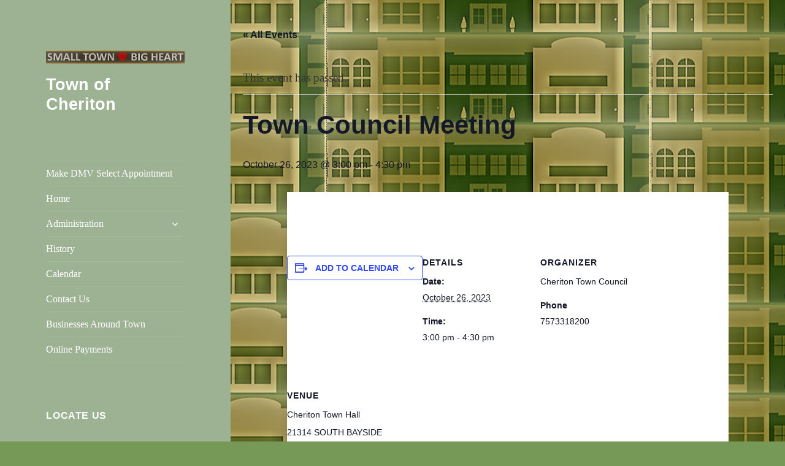

--- FILE ---
content_type: text/html; charset=UTF-8
request_url: http://townofcheriton.org/event/town-council-meeting-12/
body_size: 11409
content:
<!DOCTYPE html>
<html lang="en-US" class="no-js">
<head>
	<meta charset="UTF-8">
	<meta name="viewport" content="width=device-width, initial-scale=1.0">
	<link rel="profile" href="https://gmpg.org/xfn/11">
	<link rel="pingback" href="https://townofcheriton.org/xmlrpc.php">
	<script>(function(html){html.className = html.className.replace(/\bno-js\b/,'js')})(document.documentElement);</script>
<title>Town Council Meeting &#8211; Town of Cheriton</title>
<link rel='stylesheet' id='tec-variables-skeleton-css' href='https://townofcheriton.org/wp-content/plugins/the-events-calendar/common/src/resources/css/variables-skeleton.min.css?ver=6.5.5' media='all' />
<link rel='stylesheet' id='tribe-common-skeleton-style-css' href='https://townofcheriton.org/wp-content/plugins/the-events-calendar/common/src/resources/css/common-skeleton.min.css?ver=6.5.5' media='all' />
<link rel='stylesheet' id='tribe-events-views-v2-bootstrap-datepicker-styles-css' href='https://townofcheriton.org/wp-content/plugins/the-events-calendar/vendor/bootstrap-datepicker/css/bootstrap-datepicker.standalone.min.css?ver=6.11.2' media='all' />
<link rel='stylesheet' id='tribe-tooltipster-css-css' href='https://townofcheriton.org/wp-content/plugins/the-events-calendar/common/vendor/tooltipster/tooltipster.bundle.min.css?ver=6.5.5' media='all' />
<link rel='stylesheet' id='tribe-events-views-v2-skeleton-css' href='https://townofcheriton.org/wp-content/plugins/the-events-calendar/src/resources/css/views-skeleton.min.css?ver=6.11.2' media='all' />
<link rel='stylesheet' id='tec-variables-full-css' href='https://townofcheriton.org/wp-content/plugins/the-events-calendar/common/src/resources/css/variables-full.min.css?ver=6.5.5' media='all' />
<link rel='stylesheet' id='tribe-common-full-style-css' href='https://townofcheriton.org/wp-content/plugins/the-events-calendar/common/src/resources/css/common-full.min.css?ver=6.5.5' media='all' />
<link rel='stylesheet' id='tribe-events-views-v2-full-css' href='https://townofcheriton.org/wp-content/plugins/the-events-calendar/src/resources/css/views-full.min.css?ver=6.11.2' media='all' />
<link rel='stylesheet' id='tribe-events-views-v2-print-css' href='https://townofcheriton.org/wp-content/plugins/the-events-calendar/src/resources/css/views-print.min.css?ver=6.11.2' media='print' />
<meta name='robots' content='max-image-preview:large' />
	<style>img:is([sizes="auto" i], [sizes^="auto," i]) { contain-intrinsic-size: 3000px 1500px }</style>
	<link rel="alternate" type="application/rss+xml" title="Town of Cheriton &raquo; Feed" href="https://townofcheriton.org/feed/" />
<link rel="alternate" type="application/rss+xml" title="Town of Cheriton &raquo; Comments Feed" href="https://townofcheriton.org/comments/feed/" />
<link rel="alternate" type="text/calendar" title="Town of Cheriton &raquo; iCal Feed" href="https://townofcheriton.org/events/?ical=1" />
<script>
window._wpemojiSettings = {"baseUrl":"https:\/\/s.w.org\/images\/core\/emoji\/16.0.1\/72x72\/","ext":".png","svgUrl":"https:\/\/s.w.org\/images\/core\/emoji\/16.0.1\/svg\/","svgExt":".svg","source":{"concatemoji":"http:\/\/townofcheriton.org\/wp-includes\/js\/wp-emoji-release.min.js?ver=6.8.3"}};
/*! This file is auto-generated */
!function(s,n){var o,i,e;function c(e){try{var t={supportTests:e,timestamp:(new Date).valueOf()};sessionStorage.setItem(o,JSON.stringify(t))}catch(e){}}function p(e,t,n){e.clearRect(0,0,e.canvas.width,e.canvas.height),e.fillText(t,0,0);var t=new Uint32Array(e.getImageData(0,0,e.canvas.width,e.canvas.height).data),a=(e.clearRect(0,0,e.canvas.width,e.canvas.height),e.fillText(n,0,0),new Uint32Array(e.getImageData(0,0,e.canvas.width,e.canvas.height).data));return t.every(function(e,t){return e===a[t]})}function u(e,t){e.clearRect(0,0,e.canvas.width,e.canvas.height),e.fillText(t,0,0);for(var n=e.getImageData(16,16,1,1),a=0;a<n.data.length;a++)if(0!==n.data[a])return!1;return!0}function f(e,t,n,a){switch(t){case"flag":return n(e,"\ud83c\udff3\ufe0f\u200d\u26a7\ufe0f","\ud83c\udff3\ufe0f\u200b\u26a7\ufe0f")?!1:!n(e,"\ud83c\udde8\ud83c\uddf6","\ud83c\udde8\u200b\ud83c\uddf6")&&!n(e,"\ud83c\udff4\udb40\udc67\udb40\udc62\udb40\udc65\udb40\udc6e\udb40\udc67\udb40\udc7f","\ud83c\udff4\u200b\udb40\udc67\u200b\udb40\udc62\u200b\udb40\udc65\u200b\udb40\udc6e\u200b\udb40\udc67\u200b\udb40\udc7f");case"emoji":return!a(e,"\ud83e\udedf")}return!1}function g(e,t,n,a){var r="undefined"!=typeof WorkerGlobalScope&&self instanceof WorkerGlobalScope?new OffscreenCanvas(300,150):s.createElement("canvas"),o=r.getContext("2d",{willReadFrequently:!0}),i=(o.textBaseline="top",o.font="600 32px Arial",{});return e.forEach(function(e){i[e]=t(o,e,n,a)}),i}function t(e){var t=s.createElement("script");t.src=e,t.defer=!0,s.head.appendChild(t)}"undefined"!=typeof Promise&&(o="wpEmojiSettingsSupports",i=["flag","emoji"],n.supports={everything:!0,everythingExceptFlag:!0},e=new Promise(function(e){s.addEventListener("DOMContentLoaded",e,{once:!0})}),new Promise(function(t){var n=function(){try{var e=JSON.parse(sessionStorage.getItem(o));if("object"==typeof e&&"number"==typeof e.timestamp&&(new Date).valueOf()<e.timestamp+604800&&"object"==typeof e.supportTests)return e.supportTests}catch(e){}return null}();if(!n){if("undefined"!=typeof Worker&&"undefined"!=typeof OffscreenCanvas&&"undefined"!=typeof URL&&URL.createObjectURL&&"undefined"!=typeof Blob)try{var e="postMessage("+g.toString()+"("+[JSON.stringify(i),f.toString(),p.toString(),u.toString()].join(",")+"));",a=new Blob([e],{type:"text/javascript"}),r=new Worker(URL.createObjectURL(a),{name:"wpTestEmojiSupports"});return void(r.onmessage=function(e){c(n=e.data),r.terminate(),t(n)})}catch(e){}c(n=g(i,f,p,u))}t(n)}).then(function(e){for(var t in e)n.supports[t]=e[t],n.supports.everything=n.supports.everything&&n.supports[t],"flag"!==t&&(n.supports.everythingExceptFlag=n.supports.everythingExceptFlag&&n.supports[t]);n.supports.everythingExceptFlag=n.supports.everythingExceptFlag&&!n.supports.flag,n.DOMReady=!1,n.readyCallback=function(){n.DOMReady=!0}}).then(function(){return e}).then(function(){var e;n.supports.everything||(n.readyCallback(),(e=n.source||{}).concatemoji?t(e.concatemoji):e.wpemoji&&e.twemoji&&(t(e.twemoji),t(e.wpemoji)))}))}((window,document),window._wpemojiSettings);
</script>
<link rel='stylesheet' id='tribe-events-v2-single-skeleton-css' href='https://townofcheriton.org/wp-content/plugins/the-events-calendar/src/resources/css/tribe-events-single-skeleton.min.css?ver=6.11.2' media='all' />
<link rel='stylesheet' id='tribe-events-v2-single-skeleton-full-css' href='https://townofcheriton.org/wp-content/plugins/the-events-calendar/src/resources/css/tribe-events-single-full.min.css?ver=6.11.2' media='all' />
<style id='wp-emoji-styles-inline-css'>

	img.wp-smiley, img.emoji {
		display: inline !important;
		border: none !important;
		box-shadow: none !important;
		height: 1em !important;
		width: 1em !important;
		margin: 0 0.07em !important;
		vertical-align: -0.1em !important;
		background: none !important;
		padding: 0 !important;
	}
</style>
<link rel='stylesheet' id='wp-block-library-css' href='https://townofcheriton.org/wp-content/plugins/gutenberg/build/block-library/style.css?ver=20.7.0' media='all' />
<link rel='stylesheet' id='wp-block-library-theme-css' href='https://townofcheriton.org/wp-content/plugins/gutenberg/build/block-library/theme.css?ver=20.7.0' media='all' />
<style id='classic-theme-styles-inline-css'>
/*! This file is auto-generated */
.wp-block-button__link{color:#fff;background-color:#32373c;border-radius:9999px;box-shadow:none;text-decoration:none;padding:calc(.667em + 2px) calc(1.333em + 2px);font-size:1.125em}.wp-block-file__button{background:#32373c;color:#fff;text-decoration:none}
</style>
<style id='global-styles-inline-css'>
:root{--wp--preset--aspect-ratio--square: 1;--wp--preset--aspect-ratio--4-3: 4/3;--wp--preset--aspect-ratio--3-4: 3/4;--wp--preset--aspect-ratio--3-2: 3/2;--wp--preset--aspect-ratio--2-3: 2/3;--wp--preset--aspect-ratio--16-9: 16/9;--wp--preset--aspect-ratio--9-16: 9/16;--wp--preset--color--black: #000000;--wp--preset--color--cyan-bluish-gray: #abb8c3;--wp--preset--color--white: #fff;--wp--preset--color--pale-pink: #f78da7;--wp--preset--color--vivid-red: #cf2e2e;--wp--preset--color--luminous-vivid-orange: #ff6900;--wp--preset--color--luminous-vivid-amber: #fcb900;--wp--preset--color--light-green-cyan: #7bdcb5;--wp--preset--color--vivid-green-cyan: #00d084;--wp--preset--color--pale-cyan-blue: #8ed1fc;--wp--preset--color--vivid-cyan-blue: #0693e3;--wp--preset--color--vivid-purple: #9b51e0;--wp--preset--color--dark-gray: #111;--wp--preset--color--light-gray: #f1f1f1;--wp--preset--color--yellow: #f4ca16;--wp--preset--color--dark-brown: #352712;--wp--preset--color--medium-pink: #e53b51;--wp--preset--color--light-pink: #ffe5d1;--wp--preset--color--dark-purple: #2e2256;--wp--preset--color--purple: #674970;--wp--preset--color--blue-gray: #22313f;--wp--preset--color--bright-blue: #55c3dc;--wp--preset--color--light-blue: #e9f2f9;--wp--preset--gradient--vivid-cyan-blue-to-vivid-purple: linear-gradient(135deg,rgba(6,147,227,1) 0%,rgb(155,81,224) 100%);--wp--preset--gradient--light-green-cyan-to-vivid-green-cyan: linear-gradient(135deg,rgb(122,220,180) 0%,rgb(0,208,130) 100%);--wp--preset--gradient--luminous-vivid-amber-to-luminous-vivid-orange: linear-gradient(135deg,rgba(252,185,0,1) 0%,rgba(255,105,0,1) 100%);--wp--preset--gradient--luminous-vivid-orange-to-vivid-red: linear-gradient(135deg,rgba(255,105,0,1) 0%,rgb(207,46,46) 100%);--wp--preset--gradient--very-light-gray-to-cyan-bluish-gray: linear-gradient(135deg,rgb(238,238,238) 0%,rgb(169,184,195) 100%);--wp--preset--gradient--cool-to-warm-spectrum: linear-gradient(135deg,rgb(74,234,220) 0%,rgb(151,120,209) 20%,rgb(207,42,186) 40%,rgb(238,44,130) 60%,rgb(251,105,98) 80%,rgb(254,248,76) 100%);--wp--preset--gradient--blush-light-purple: linear-gradient(135deg,rgb(255,206,236) 0%,rgb(152,150,240) 100%);--wp--preset--gradient--blush-bordeaux: linear-gradient(135deg,rgb(254,205,165) 0%,rgb(254,45,45) 50%,rgb(107,0,62) 100%);--wp--preset--gradient--luminous-dusk: linear-gradient(135deg,rgb(255,203,112) 0%,rgb(199,81,192) 50%,rgb(65,88,208) 100%);--wp--preset--gradient--pale-ocean: linear-gradient(135deg,rgb(255,245,203) 0%,rgb(182,227,212) 50%,rgb(51,167,181) 100%);--wp--preset--gradient--electric-grass: linear-gradient(135deg,rgb(202,248,128) 0%,rgb(113,206,126) 100%);--wp--preset--gradient--midnight: linear-gradient(135deg,rgb(2,3,129) 0%,rgb(40,116,252) 100%);--wp--preset--gradient--dark-gray-gradient-gradient: linear-gradient(90deg, rgba(17,17,17,1) 0%, rgba(42,42,42,1) 100%);--wp--preset--gradient--light-gray-gradient: linear-gradient(90deg, rgba(241,241,241,1) 0%, rgba(215,215,215,1) 100%);--wp--preset--gradient--white-gradient: linear-gradient(90deg, rgba(255,255,255,1) 0%, rgba(230,230,230,1) 100%);--wp--preset--gradient--yellow-gradient: linear-gradient(90deg, rgba(244,202,22,1) 0%, rgba(205,168,10,1) 100%);--wp--preset--gradient--dark-brown-gradient: linear-gradient(90deg, rgba(53,39,18,1) 0%, rgba(91,67,31,1) 100%);--wp--preset--gradient--medium-pink-gradient: linear-gradient(90deg, rgba(229,59,81,1) 0%, rgba(209,28,51,1) 100%);--wp--preset--gradient--light-pink-gradient: linear-gradient(90deg, rgba(255,229,209,1) 0%, rgba(255,200,158,1) 100%);--wp--preset--gradient--dark-purple-gradient: linear-gradient(90deg, rgba(46,34,86,1) 0%, rgba(66,48,123,1) 100%);--wp--preset--gradient--purple-gradient: linear-gradient(90deg, rgba(103,73,112,1) 0%, rgba(131,93,143,1) 100%);--wp--preset--gradient--blue-gray-gradient: linear-gradient(90deg, rgba(34,49,63,1) 0%, rgba(52,75,96,1) 100%);--wp--preset--gradient--bright-blue-gradient: linear-gradient(90deg, rgba(85,195,220,1) 0%, rgba(43,180,211,1) 100%);--wp--preset--gradient--light-blue-gradient: linear-gradient(90deg, rgba(233,242,249,1) 0%, rgba(193,218,238,1) 100%);--wp--preset--font-size--small: 13px;--wp--preset--font-size--medium: 20px;--wp--preset--font-size--large: 36px;--wp--preset--font-size--x-large: 42px;--wp--preset--spacing--20: 0.44rem;--wp--preset--spacing--30: 0.67rem;--wp--preset--spacing--40: 1rem;--wp--preset--spacing--50: 1.5rem;--wp--preset--spacing--60: 2.25rem;--wp--preset--spacing--70: 3.38rem;--wp--preset--spacing--80: 5.06rem;--wp--preset--shadow--natural: 6px 6px 9px rgba(0, 0, 0, 0.2);--wp--preset--shadow--deep: 12px 12px 50px rgba(0, 0, 0, 0.4);--wp--preset--shadow--sharp: 6px 6px 0px rgba(0, 0, 0, 0.2);--wp--preset--shadow--outlined: 6px 6px 0px -3px rgba(255, 255, 255, 1), 6px 6px rgba(0, 0, 0, 1);--wp--preset--shadow--crisp: 6px 6px 0px rgba(0, 0, 0, 1);}:where(.is-layout-flex){gap: 0.5em;}:where(.is-layout-grid){gap: 0.5em;}body .is-layout-flex{display: flex;}.is-layout-flex{flex-wrap: wrap;align-items: center;}.is-layout-flex > :is(*, div){margin: 0;}body .is-layout-grid{display: grid;}.is-layout-grid > :is(*, div){margin: 0;}:where(.wp-block-columns.is-layout-flex){gap: 2em;}:where(.wp-block-columns.is-layout-grid){gap: 2em;}:where(.wp-block-post-template.is-layout-flex){gap: 1.25em;}:where(.wp-block-post-template.is-layout-grid){gap: 1.25em;}.has-black-color{color: var(--wp--preset--color--black) !important;}.has-cyan-bluish-gray-color{color: var(--wp--preset--color--cyan-bluish-gray) !important;}.has-white-color{color: var(--wp--preset--color--white) !important;}.has-pale-pink-color{color: var(--wp--preset--color--pale-pink) !important;}.has-vivid-red-color{color: var(--wp--preset--color--vivid-red) !important;}.has-luminous-vivid-orange-color{color: var(--wp--preset--color--luminous-vivid-orange) !important;}.has-luminous-vivid-amber-color{color: var(--wp--preset--color--luminous-vivid-amber) !important;}.has-light-green-cyan-color{color: var(--wp--preset--color--light-green-cyan) !important;}.has-vivid-green-cyan-color{color: var(--wp--preset--color--vivid-green-cyan) !important;}.has-pale-cyan-blue-color{color: var(--wp--preset--color--pale-cyan-blue) !important;}.has-vivid-cyan-blue-color{color: var(--wp--preset--color--vivid-cyan-blue) !important;}.has-vivid-purple-color{color: var(--wp--preset--color--vivid-purple) !important;}.has-black-background-color{background-color: var(--wp--preset--color--black) !important;}.has-cyan-bluish-gray-background-color{background-color: var(--wp--preset--color--cyan-bluish-gray) !important;}.has-white-background-color{background-color: var(--wp--preset--color--white) !important;}.has-pale-pink-background-color{background-color: var(--wp--preset--color--pale-pink) !important;}.has-vivid-red-background-color{background-color: var(--wp--preset--color--vivid-red) !important;}.has-luminous-vivid-orange-background-color{background-color: var(--wp--preset--color--luminous-vivid-orange) !important;}.has-luminous-vivid-amber-background-color{background-color: var(--wp--preset--color--luminous-vivid-amber) !important;}.has-light-green-cyan-background-color{background-color: var(--wp--preset--color--light-green-cyan) !important;}.has-vivid-green-cyan-background-color{background-color: var(--wp--preset--color--vivid-green-cyan) !important;}.has-pale-cyan-blue-background-color{background-color: var(--wp--preset--color--pale-cyan-blue) !important;}.has-vivid-cyan-blue-background-color{background-color: var(--wp--preset--color--vivid-cyan-blue) !important;}.has-vivid-purple-background-color{background-color: var(--wp--preset--color--vivid-purple) !important;}.has-black-border-color{border-color: var(--wp--preset--color--black) !important;}.has-cyan-bluish-gray-border-color{border-color: var(--wp--preset--color--cyan-bluish-gray) !important;}.has-white-border-color{border-color: var(--wp--preset--color--white) !important;}.has-pale-pink-border-color{border-color: var(--wp--preset--color--pale-pink) !important;}.has-vivid-red-border-color{border-color: var(--wp--preset--color--vivid-red) !important;}.has-luminous-vivid-orange-border-color{border-color: var(--wp--preset--color--luminous-vivid-orange) !important;}.has-luminous-vivid-amber-border-color{border-color: var(--wp--preset--color--luminous-vivid-amber) !important;}.has-light-green-cyan-border-color{border-color: var(--wp--preset--color--light-green-cyan) !important;}.has-vivid-green-cyan-border-color{border-color: var(--wp--preset--color--vivid-green-cyan) !important;}.has-pale-cyan-blue-border-color{border-color: var(--wp--preset--color--pale-cyan-blue) !important;}.has-vivid-cyan-blue-border-color{border-color: var(--wp--preset--color--vivid-cyan-blue) !important;}.has-vivid-purple-border-color{border-color: var(--wp--preset--color--vivid-purple) !important;}.has-vivid-cyan-blue-to-vivid-purple-gradient-background{background: var(--wp--preset--gradient--vivid-cyan-blue-to-vivid-purple) !important;}.has-light-green-cyan-to-vivid-green-cyan-gradient-background{background: var(--wp--preset--gradient--light-green-cyan-to-vivid-green-cyan) !important;}.has-luminous-vivid-amber-to-luminous-vivid-orange-gradient-background{background: var(--wp--preset--gradient--luminous-vivid-amber-to-luminous-vivid-orange) !important;}.has-luminous-vivid-orange-to-vivid-red-gradient-background{background: var(--wp--preset--gradient--luminous-vivid-orange-to-vivid-red) !important;}.has-very-light-gray-to-cyan-bluish-gray-gradient-background{background: var(--wp--preset--gradient--very-light-gray-to-cyan-bluish-gray) !important;}.has-cool-to-warm-spectrum-gradient-background{background: var(--wp--preset--gradient--cool-to-warm-spectrum) !important;}.has-blush-light-purple-gradient-background{background: var(--wp--preset--gradient--blush-light-purple) !important;}.has-blush-bordeaux-gradient-background{background: var(--wp--preset--gradient--blush-bordeaux) !important;}.has-luminous-dusk-gradient-background{background: var(--wp--preset--gradient--luminous-dusk) !important;}.has-pale-ocean-gradient-background{background: var(--wp--preset--gradient--pale-ocean) !important;}.has-electric-grass-gradient-background{background: var(--wp--preset--gradient--electric-grass) !important;}.has-midnight-gradient-background{background: var(--wp--preset--gradient--midnight) !important;}.has-small-font-size{font-size: var(--wp--preset--font-size--small) !important;}.has-medium-font-size{font-size: var(--wp--preset--font-size--medium) !important;}.has-large-font-size{font-size: var(--wp--preset--font-size--large) !important;}.has-x-large-font-size{font-size: var(--wp--preset--font-size--x-large) !important;}
:where(.wp-block-columns.is-layout-flex){gap: 2em;}:where(.wp-block-columns.is-layout-grid){gap: 2em;}
:root :where(.wp-block-pullquote){font-size: 1.5em;line-height: 1.6;}
:where(.wp-block-post-template.is-layout-flex){gap: 1.25em;}:where(.wp-block-post-template.is-layout-grid){gap: 1.25em;}
</style>
<link rel='stylesheet' id='tec-events-elementor-widgets-base-styles-css' href='https://townofcheriton.org/wp-content/plugins/the-events-calendar/src/resources/css/integrations/plugins/elementor/widgets/widget-base.min.css?ver=6.11.2' media='all' />
<link rel='stylesheet' id='elementor-event-template-825-css' href='https://townofcheriton.org/wp-content/uploads/elementor/css/post-825.css?ver=6.11.2' media='all' />
<link rel='stylesheet' id='twentyfifteen-fonts-css' href='https://townofcheriton.org/wp-content/themes/twentyfifteen/assets/fonts/noto-sans-plus-noto-serif-plus-inconsolata.css?ver=20230328' media='all' />
<link rel='stylesheet' id='genericons-css' href='https://townofcheriton.org/wp-content/themes/twentyfifteen/genericons/genericons.css?ver=20201026' media='all' />
<link rel='stylesheet' id='twentyfifteen-style-css' href='https://townofcheriton.org/wp-content/themes/twentyfifteen/style.css?ver=20250415' media='all' />
<style id='twentyfifteen-style-inline-css'>

		/* Custom Header Background Color */
		body:before,
		.site-header {
			background-color: #9db292;
		}

		@media screen and (min-width: 59.6875em) {
			.site-header,
			.secondary {
				background-color: transparent;
			}

			.widget button,
			.widget input[type="button"],
			.widget input[type="reset"],
			.widget input[type="submit"],
			.widget_calendar tbody a,
			.widget_calendar tbody a:hover,
			.widget_calendar tbody a:focus {
				color: #9db292;
			}
		}
	

		/* Custom Sidebar Text Color */
		.site-title a,
		.site-description,
		.secondary-toggle:before {
			color: #ffffff;
		}

		.site-title a:hover,
		.site-title a:focus {
			color: rgba( 255, 255, 255, 0.7);
		}

		.secondary-toggle {
			border-color: rgba( 255, 255, 255, 0.1);
		}

		.secondary-toggle:hover,
		.secondary-toggle:focus {
			border-color: rgba( 255, 255, 255, 0.3);
		}

		.site-title a {
			outline-color: rgba( 255, 255, 255, 0.3);
		}

		@media screen and (min-width: 59.6875em) {
			.secondary a,
			.dropdown-toggle:after,
			.widget-title,
			.widget blockquote cite,
			.widget blockquote small {
				color: #ffffff;
			}

			.widget button,
			.widget input[type="button"],
			.widget input[type="reset"],
			.widget input[type="submit"],
			.widget_calendar tbody a {
				background-color: #ffffff;
			}

			.textwidget a {
				border-color: #ffffff;
			}

			.secondary a:hover,
			.secondary a:focus,
			.main-navigation .menu-item-description,
			.widget,
			.widget blockquote,
			.widget .wp-caption-text,
			.widget .gallery-caption {
				color: rgba( 255, 255, 255, 0.7);
			}

			.widget button:hover,
			.widget button:focus,
			.widget input[type="button"]:hover,
			.widget input[type="button"]:focus,
			.widget input[type="reset"]:hover,
			.widget input[type="reset"]:focus,
			.widget input[type="submit"]:hover,
			.widget input[type="submit"]:focus,
			.widget_calendar tbody a:hover,
			.widget_calendar tbody a:focus {
				background-color: rgba( 255, 255, 255, 0.7);
			}

			.widget blockquote {
				border-color: rgba( 255, 255, 255, 0.7);
			}

			.main-navigation ul,
			.main-navigation li,
			.secondary-toggle,
			.widget input,
			.widget textarea,
			.widget table,
			.widget th,
			.widget td,
			.widget pre,
			.widget li,
			.widget_categories .children,
			.widget_nav_menu .sub-menu,
			.widget_pages .children,
			.widget abbr[title] {
				border-color: rgba( 255, 255, 255, 0.1);
			}

			.dropdown-toggle:hover,
			.dropdown-toggle:focus,
			.widget hr {
				background-color: rgba( 255, 255, 255, 0.1);
			}

			.widget input:focus,
			.widget textarea:focus {
				border-color: rgba( 255, 255, 255, 0.3);
			}

			.sidebar a:focus,
			.dropdown-toggle:focus {
				outline-color: rgba( 255, 255, 255, 0.3);
			}
		}
	
</style>
<link rel='stylesheet' id='twentyfifteen-block-style-css' href='https://townofcheriton.org/wp-content/themes/twentyfifteen/css/blocks.css?ver=20240715' media='all' />
<script src="https://townofcheriton.org/wp-includes/js/jquery/jquery.min.js?ver=3.7.1" id="jquery-core-js"></script>
<script src="https://townofcheriton.org/wp-includes/js/jquery/jquery-migrate.min.js?ver=3.4.1" id="jquery-migrate-js"></script>
<script src="https://townofcheriton.org/wp-content/plugins/the-events-calendar/common/src/resources/js/tribe-common.min.js?ver=6.5.5" id="tribe-common-js"></script>
<script src="https://townofcheriton.org/wp-content/plugins/the-events-calendar/src/resources/js/views/breakpoints.min.js?ver=6.11.2" id="tribe-events-views-v2-breakpoints-js"></script>
<script id="twentyfifteen-script-js-extra">
var screenReaderText = {"expand":"<span class=\"screen-reader-text\">expand child menu<\/span>","collapse":"<span class=\"screen-reader-text\">collapse child menu<\/span>"};
</script>
<script src="https://townofcheriton.org/wp-content/themes/twentyfifteen/js/functions.js?ver=20250303" id="twentyfifteen-script-js" defer data-wp-strategy="defer"></script>
<link rel="https://api.w.org/" href="https://townofcheriton.org/wp-json/" /><link rel="alternate" title="JSON" type="application/json" href="https://townofcheriton.org/wp-json/wp/v2/tribe_events/733" /><link rel="EditURI" type="application/rsd+xml" title="RSD" href="https://townofcheriton.org/xmlrpc.php?rsd" />
<meta name="generator" content="WordPress 6.8.3" />
<link rel="canonical" href="https://townofcheriton.org/event/town-council-meeting-12/" />
<link rel='shortlink' href='https://townofcheriton.org/?p=733' />
<link rel="alternate" title="oEmbed (JSON)" type="application/json+oembed" href="https://townofcheriton.org/wp-json/oembed/1.0/embed?url=https%3A%2F%2Ftownofcheriton.org%2Fevent%2Ftown-council-meeting-12%2F" />
<link rel="alternate" title="oEmbed (XML)" type="text/xml+oembed" href="https://townofcheriton.org/wp-json/oembed/1.0/embed?url=https%3A%2F%2Ftownofcheriton.org%2Fevent%2Ftown-council-meeting-12%2F&#038;format=xml" />
<meta name="tec-api-version" content="v1"><meta name="tec-api-origin" content="https://townofcheriton.org"><link rel="alternate" href="https://townofcheriton.org/wp-json/tribe/events/v1/events/733" /><meta name="generator" content="Elementor 3.28.4; features: additional_custom_breakpoints, e_local_google_fonts; settings: css_print_method-external, google_font-enabled, font_display-swap">
			<style>
				.e-con.e-parent:nth-of-type(n+4):not(.e-lazyloaded):not(.e-no-lazyload),
				.e-con.e-parent:nth-of-type(n+4):not(.e-lazyloaded):not(.e-no-lazyload) * {
					background-image: none !important;
				}
				@media screen and (max-height: 1024px) {
					.e-con.e-parent:nth-of-type(n+3):not(.e-lazyloaded):not(.e-no-lazyload),
					.e-con.e-parent:nth-of-type(n+3):not(.e-lazyloaded):not(.e-no-lazyload) * {
						background-image: none !important;
					}
				}
				@media screen and (max-height: 640px) {
					.e-con.e-parent:nth-of-type(n+2):not(.e-lazyloaded):not(.e-no-lazyload),
					.e-con.e-parent:nth-of-type(n+2):not(.e-lazyloaded):not(.e-no-lazyload) * {
						background-image: none !important;
					}
				}
			</style>
			<style id="custom-background-css">
body.custom-background { background-color: #779958; background-image: url("https://townofcheriton.org/wp-content/uploads/2019/10/green-store-snip.png"); background-position: left center; background-size: auto; background-repeat: repeat; background-attachment: scroll; }
</style>
	<script type="application/ld+json">
[{"@context":"http://schema.org","@type":"Event","name":"Town Council Meeting","description":"","url":"https://townofcheriton.org/event/town-council-meeting-12/","eventAttendanceMode":"https://schema.org/OfflineEventAttendanceMode","eventStatus":"https://schema.org/EventScheduled","startDate":"2023-10-26T15:00:00-04:00","endDate":"2023-10-26T16:30:00-04:00","location":{"@type":"Place","name":"Cheriton Town Hall","description":"","url":"","address":{"@type":"PostalAddress","streetAddress":"21314 SOUTH BAYSIDE ROAD","addressLocality":"cheriton","addressRegion":"VA","postalCode":"23316"},"telephone":"7573318200","sameAs":"townofcheriton.org"},"organizer":{"@type":"Person","name":"Cheriton Town Council","description":"","url":"","telephone":"7573318200","email":"","sameAs":""},"performer":"Organization"}]
</script><link rel="icon" href="https://townofcheriton.org/wp-content/uploads/2019/01/cropped-small-town-arrow-2-32x32.jpg" sizes="32x32" />
<link rel="icon" href="https://townofcheriton.org/wp-content/uploads/2019/01/cropped-small-town-arrow-2-192x192.jpg" sizes="192x192" />
<link rel="apple-touch-icon" href="https://townofcheriton.org/wp-content/uploads/2019/01/cropped-small-town-arrow-2-180x180.jpg" />
<meta name="msapplication-TileImage" content="https://townofcheriton.org/wp-content/uploads/2019/01/cropped-small-town-arrow-2-270x270.jpg" />
</head>

<body class="wp-singular tribe_events-template-default single single-tribe_events postid-733 custom-background wp-custom-logo wp-embed-responsive wp-theme-twentyfifteen tribe-events-page-template tribe-no-js tribe-filter-live events-single tribe-events-style-full tribe-events-style-theme elementor-default elementor-kit-824">
<div id="page" class="hfeed site">
	<a class="skip-link screen-reader-text" href="#content">
		Skip to content	</a>

	<div id="sidebar" class="sidebar">
		<header id="masthead" class="site-header">
			<div class="site-branding">
				<a href="https://townofcheriton.org/" class="custom-logo-link" rel="home"><img width="248" height="25" src="https://townofcheriton.org/wp-content/uploads/2019/10/cropped-Muted-Small-Town-Big-Heart.jpg" class="custom-logo" alt="Town of Cheriton" decoding="async" /></a>						<p class="site-title"><a href="https://townofcheriton.org/" rel="home" >Town of Cheriton</a></p>
										<button class="secondary-toggle">Menu and widgets</button>
			</div><!-- .site-branding -->
		</header><!-- .site-header -->

			<div id="secondary" class="secondary">

					<nav id="site-navigation" class="main-navigation">
				<div class="menu-main-menu-container"><ul id="menu-main-menu" class="nav-menu"><li id="menu-item-622" class="menu-item menu-item-type-custom menu-item-object-custom menu-item-622"><a href="http://www.picktime.com/3cf46ec1-e559-4499-a142-da0f7d33eb32">Make DMV Select Appointment</a></li>
<li id="menu-item-50" class="menu-item menu-item-type-custom menu-item-object-custom menu-item-50"><a href="https://townofcheriton.org">Home</a></li>
<li id="menu-item-51" class="menu-item menu-item-type-post_type menu-item-object-page menu-item-has-children menu-item-51"><a href="https://townofcheriton.org/administration/">Administration</a>
<ul class="sub-menu">
	<li id="menu-item-58" class="menu-item menu-item-type-post_type menu-item-object-page menu-item-58"><a href="https://townofcheriton.org/administration/town-forms/">Town Forms</a></li>
	<li id="menu-item-59" class="menu-item menu-item-type-post_type menu-item-object-page menu-item-59"><a href="https://townofcheriton.org/administration/ordinances/">Ordinances</a></li>
	<li id="menu-item-60" class="menu-item menu-item-type-post_type menu-item-object-page menu-item-60"><a href="https://townofcheriton.org/agendas-and-minutes/">Council Minutes</a></li>
</ul>
</li>
<li id="menu-item-52" class="menu-item menu-item-type-post_type menu-item-object-page menu-item-52"><a href="https://townofcheriton.org/history/">History</a></li>
<li id="menu-item-271" class="menu-item menu-item-type-custom menu-item-object-custom menu-item-271"><a href="https://townofcheriton.org/events/">Calendar</a></li>
<li id="menu-item-54" class="menu-item menu-item-type-post_type menu-item-object-page menu-item-54"><a href="https://townofcheriton.org/contact-us/">Contact Us</a></li>
<li id="menu-item-243" class="menu-item menu-item-type-post_type menu-item-object-page menu-item-243"><a href="https://townofcheriton.org/around-town/">Businesses Around Town</a></li>
<li id="menu-item-773" class="menu-item menu-item-type-post_type menu-item-object-page menu-item-773"><a href="https://townofcheriton.org/online-payments/">Online Payments</a></li>
</ul></div>			</nav><!-- .main-navigation -->
		
		
					<div id="widget-area" class="widget-area" role="complementary">
				<aside id="text-8" class="widget widget_text"><h2 class="widget-title">Locate Us</h2>			<div class="textwidget"><p>21314 South Bayside Road</p>
<p>Post Office Box 188</p>
<p>Cheriton, Virginia 23316</p>
<p>757-331-8200 Phone</p>
<p>757-331-1594 Fax</p>
<p>&nbsp;</p>
</div>
		</aside>			</div><!-- .widget-area -->
		
	</div><!-- .secondary -->

	</div><!-- .sidebar -->

	<div id="content" class="site-content">
<section id="tribe-events-pg-template" class="tribe-events-pg-template"><div class="tribe-events-before-html"></div><span class="tribe-events-ajax-loading"><img class="tribe-events-spinner-medium" src="https://townofcheriton.org/wp-content/plugins/the-events-calendar/src/resources/images/tribe-loading.gif" alt="Loading Events" /></span>
<div id="tribe-events-content" class="tribe-events-single">

	<p class="tribe-events-back">
		<a href="https://townofcheriton.org/events/"> &laquo; All Events</a>
	</p>

	<!-- Notices -->
	<div class="tribe-events-notices"><ul><li>This event has passed.</li></ul></div>
	<h1 class="tribe-events-single-event-title">Town Council Meeting</h1>
	<div class="tribe-events-schedule tribe-clearfix">
		<h2><span class="tribe-event-date-start">October 26, 2023 @ 3:00 pm</span> - <span class="tribe-event-time">4:30 pm</span></h2>			</div>

	<!-- Event header -->
	<div id="tribe-events-header"  data-title="Town Council Meeting &#8211; Town of Cheriton" data-viewtitle="Town Council Meeting">
		<!-- Navigation -->
		<nav class="tribe-events-nav-pagination" aria-label="Event Navigation">
			<ul class="tribe-events-sub-nav">
				<li class="tribe-events-nav-previous"><a href="https://townofcheriton.org/event/town-council-meeting-11/"><span>&laquo;</span> Town Council Meeting</a></li>
				<li class="tribe-events-nav-next"><a href="https://townofcheriton.org/event/town-council-meeting-13/">Town Council Meeting <span>&raquo;</span></a></li>
			</ul>
			<!-- .tribe-events-sub-nav -->
		</nav>
	</div>
	<!-- #tribe-events-header -->

			<div id="post-733" class="post-733 tribe_events type-tribe_events status-publish hentry">
			<!-- Event featured image, but exclude link -->
			
			<!-- Event content -->
						<div class="tribe-events-single-event-description tribe-events-content">
							</div>
			<!-- .tribe-events-single-event-description -->
			<div class="tribe-events tribe-common">
	<div class="tribe-events-c-subscribe-dropdown__container">
		<div class="tribe-events-c-subscribe-dropdown">
			<div class="tribe-common-c-btn-border tribe-events-c-subscribe-dropdown__button">
				<svg  class="tribe-common-c-svgicon tribe-common-c-svgicon--cal-export tribe-events-c-subscribe-dropdown__export-icon"  viewBox="0 0 23 17" xmlns="http://www.w3.org/2000/svg">
  <path fill-rule="evenodd" clip-rule="evenodd" d="M.128.896V16.13c0 .211.145.383.323.383h15.354c.179 0 .323-.172.323-.383V.896c0-.212-.144-.383-.323-.383H.451C.273.513.128.684.128.896Zm16 6.742h-.901V4.679H1.009v10.729h14.218v-3.336h.901V7.638ZM1.01 1.614h14.218v2.058H1.009V1.614Z" />
  <path d="M20.5 9.846H8.312M18.524 6.953l2.89 2.909-2.855 2.855" stroke-width="1.2" stroke-linecap="round" stroke-linejoin="round"/>
</svg>
				<button
					class="tribe-events-c-subscribe-dropdown__button-text"
					aria-expanded="false"
					aria-controls="tribe-events-subscribe-dropdown-content"
					aria-label=""
				>
					Add to calendar				</button>
				<svg  class="tribe-common-c-svgicon tribe-common-c-svgicon--caret-down tribe-events-c-subscribe-dropdown__button-icon"  viewBox="0 0 10 7" xmlns="http://www.w3.org/2000/svg" aria-hidden="true"><path fill-rule="evenodd" clip-rule="evenodd" d="M1.008.609L5 4.6 8.992.61l.958.958L5 6.517.05 1.566l.958-.958z" class="tribe-common-c-svgicon__svg-fill"/></svg>
			</div>
			<div id="tribe-events-subscribe-dropdown-content" class="tribe-events-c-subscribe-dropdown__content">
				<ul class="tribe-events-c-subscribe-dropdown__list">
											
<li class="tribe-events-c-subscribe-dropdown__list-item">
	<a
		href="https://www.google.com/calendar/event?action=TEMPLATE&#038;dates=20231026T190000/20231026T203000&#038;text=Town%20Council%20Meeting&#038;location=Cheriton%20Town%20Hall,%2021314%20SOUTH%20BAYSIDE%20ROAD,%20cheriton,%20VA,%2023316&#038;trp=false&#038;ctz=America/New_York&#038;sprop=website:https://townofcheriton.org"
		class="tribe-events-c-subscribe-dropdown__list-item-link"
		target="_blank"
		rel="noopener noreferrer nofollow noindex"
	>
		Google Calendar	</a>
</li>
											
<li class="tribe-events-c-subscribe-dropdown__list-item">
	<a
		href="webcal://townofcheriton.org/event/town-council-meeting-12/?ical=1"
		class="tribe-events-c-subscribe-dropdown__list-item-link"
		target="_blank"
		rel="noopener noreferrer nofollow noindex"
	>
		iCalendar	</a>
</li>
											
<li class="tribe-events-c-subscribe-dropdown__list-item">
	<a
		href="https://outlook.office.com/owa/?path=/calendar/action/compose&#038;rrv=addevent&#038;startdt=2023-10-26T19%3A00%3A00%2B00%3A00&#038;enddt=2023-10-26T20%3A30%3A00%2B00%3A00&#038;location=Cheriton%20Town%20Hall,%2021314%20SOUTH%20BAYSIDE%20ROAD,%20cheriton,%20VA,%2023316&#038;subject=Town%20Council%20Meeting&#038;body"
		class="tribe-events-c-subscribe-dropdown__list-item-link"
		target="_blank"
		rel="noopener noreferrer nofollow noindex"
	>
		Outlook 365	</a>
</li>
											
<li class="tribe-events-c-subscribe-dropdown__list-item">
	<a
		href="https://outlook.live.com/owa/?path=/calendar/action/compose&#038;rrv=addevent&#038;startdt=2023-10-26T19%3A00%3A00%2B00%3A00&#038;enddt=2023-10-26T20%3A30%3A00%2B00%3A00&#038;location=Cheriton%20Town%20Hall,%2021314%20SOUTH%20BAYSIDE%20ROAD,%20cheriton,%20VA,%2023316&#038;subject=Town%20Council%20Meeting&#038;body"
		class="tribe-events-c-subscribe-dropdown__list-item-link"
		target="_blank"
		rel="noopener noreferrer nofollow noindex"
	>
		Outlook Live	</a>
</li>
									</ul>
			</div>
		</div>
	</div>
</div>

			<!-- Event meta -->
						
	<div class="tribe-events-single-section tribe-events-event-meta primary tribe-clearfix">


<div class="tribe-events-meta-group tribe-events-meta-group-details">
	<h2 class="tribe-events-single-section-title"> Details </h2>
	<dl>

		
			<dt class="tribe-events-start-date-label"> Date: </dt>
			<dd>
				<abbr class="tribe-events-abbr tribe-events-start-date published dtstart" title="2023-10-26"> October 26, 2023 </abbr>
			</dd>

			<dt class="tribe-events-start-time-label"> Time: </dt>
			<dd>
				<div class="tribe-events-abbr tribe-events-start-time published dtstart" title="2023-10-26">
					3:00 pm - 4:30 pm									</div>
			</dd>

		
		
		
		
		
		
			</dl>
</div>

<div class="tribe-events-meta-group tribe-events-meta-group-organizer">
	<h2 class="tribe-events-single-section-title">Organizer</h2>
	<dl>
					<dt
				class="tribe-common-a11y-visual-hide"
				aria-label="Organizer name: This represents the name of the event organizer."
			>
							</dt>
			<dd class="tribe-organizer">
				Cheriton Town Council			</dd>
							<dt class="tribe-organizer-tel-label">
					Phone				</dt>
				<dd class="tribe-organizer-tel">
					7573318200				</dd>
					</dl>
</div>

	</div>


			<div class="tribe-events-single-section tribe-events-event-meta secondary tribe-clearfix">
		
<div class="tribe-events-meta-group tribe-events-meta-group-venue">
	<h2 class="tribe-events-single-section-title"> Venue </h2>
	<dl>
				<dt
			class="tribe-common-a11y-visual-hide"
			aria-label="Venue name: This represents the name of the event venue."
		>
					</dt>
		<dd class="tribe-venue"> Cheriton Town Hall </dd>

					<dt
				class="tribe-common-a11y-visual-hide"
				aria-label="Venue address: This represents the address of the event venue."
			>
							</dt>
			<dd class="tribe-venue-location">
				<address class="tribe-events-address">
					<span class="tribe-address">

<span class="tribe-street-address">21314 SOUTH BAYSIDE ROAD</span>
	
		<br>
		<span class="tribe-locality">cheriton</span><span class="tribe-delimiter">,</span>

	<abbr class="tribe-region tribe-events-abbr" title="Virginia">VA</abbr>

	<span class="tribe-postal-code">23316</span>


</span>

											<a class="tribe-events-gmap" href="https://maps.google.com/maps?f=q&#038;source=s_q&#038;hl=en&#038;geocode=&#038;q=21314+SOUTH+BAYSIDE+ROAD+cheriton+VA+23316" title="Click to view a Google Map" target="_blank" rel="noreferrer noopener">+ Google Map</a>									</address>
			</dd>
		
					<dt class="tribe-venue-tel-label"> Phone </dt>
			<dd class="tribe-venue-tel"> 7573318200 </dd>
		
									<dt
					class="tribe-common-a11y-visual-hide"
					aria-label="Venue website title: This represents the website title of the event venue."
				>
									</dt>
						<dd class="tribe-venue-url"> <a href="https://townofcheriton.org" target="_self" rel="external">View Venue Website</a> </dd>
		
			</dl>
</div>

<div class="tribe-events-venue-map">
	
<iframe
  title="Google maps iframe displaying the address to Cheriton Town Hall"
  aria-label="Venue location map"
  width="100%"
  height="350px"
  frameborder="0" style="border:0"
  src="https://www.google.com/maps/embed/v1/place?key=AIzaSyDNsicAsP6-VuGtAb1O9riI3oc_NOb7IOU&#038;q=21314+SOUTH+BAYSIDE+ROAD+cheriton+VA+23316+&#038;zoom=10" allowfullscreen>
</iframe>
</div>
			</div>
						</div> <!-- #post-x -->
			
	<!-- Event footer -->
	<div id="tribe-events-footer">
		<!-- Navigation -->
		<nav class="tribe-events-nav-pagination" aria-label="Event Navigation">
			<ul class="tribe-events-sub-nav">
				<li class="tribe-events-nav-previous"><a href="https://townofcheriton.org/event/town-council-meeting-11/"><span>&laquo;</span> Town Council Meeting</a></li>
				<li class="tribe-events-nav-next"><a href="https://townofcheriton.org/event/town-council-meeting-13/">Town Council Meeting <span>&raquo;</span></a></li>
			</ul>
			<!-- .tribe-events-sub-nav -->
		</nav>
	</div>
	<!-- #tribe-events-footer -->

</div><!-- #tribe-events-content -->
<div class="tribe-events-after-html"></div>
<!--
This calendar is powered by The Events Calendar.
http://evnt.is/18wn
-->
</section>
	</div><!-- .site-content -->

	<footer id="colophon" class="site-footer">
		<div class="site-info">
									<a href="https://wordpress.org/" class="imprint">
				Proudly powered by WordPress			</a>
		</div><!-- .site-info -->
	</footer><!-- .site-footer -->

</div><!-- .site -->

<script type="speculationrules">
{"prefetch":[{"source":"document","where":{"and":[{"href_matches":"\/*"},{"not":{"href_matches":["\/wp-*.php","\/wp-admin\/*","\/wp-content\/uploads\/*","\/wp-content\/*","\/wp-content\/plugins\/*","\/wp-content\/themes\/twentyfifteen\/*","\/*\\?(.+)"]}},{"not":{"selector_matches":"a[rel~=\"nofollow\"]"}},{"not":{"selector_matches":".no-prefetch, .no-prefetch a"}}]},"eagerness":"conservative"}]}
</script>
		<script>
		( function ( body ) {
			'use strict';
			body.className = body.className.replace( /\btribe-no-js\b/, 'tribe-js' );
		} )( document.body );
		</script>
		<script> /* <![CDATA[ */var tribe_l10n_datatables = {"aria":{"sort_ascending":": activate to sort column ascending","sort_descending":": activate to sort column descending"},"length_menu":"Show _MENU_ entries","empty_table":"No data available in table","info":"Showing _START_ to _END_ of _TOTAL_ entries","info_empty":"Showing 0 to 0 of 0 entries","info_filtered":"(filtered from _MAX_ total entries)","zero_records":"No matching records found","search":"Search:","all_selected_text":"All items on this page were selected. ","select_all_link":"Select all pages","clear_selection":"Clear Selection.","pagination":{"all":"All","next":"Next","previous":"Previous"},"select":{"rows":{"0":"","_":": Selected %d rows","1":": Selected 1 row"}},"datepicker":{"dayNames":["Sunday","Monday","Tuesday","Wednesday","Thursday","Friday","Saturday"],"dayNamesShort":["Sun","Mon","Tue","Wed","Thu","Fri","Sat"],"dayNamesMin":["S","M","T","W","T","F","S"],"monthNames":["January","February","March","April","May","June","July","August","September","October","November","December"],"monthNamesShort":["January","February","March","April","May","June","July","August","September","October","November","December"],"monthNamesMin":["Jan","Feb","Mar","Apr","May","Jun","Jul","Aug","Sep","Oct","Nov","Dec"],"nextText":"Next","prevText":"Prev","currentText":"Today","closeText":"Done","today":"Today","clear":"Clear"}};/* ]]> */ </script>			<script>
				const lazyloadRunObserver = () => {
					const lazyloadBackgrounds = document.querySelectorAll( `.e-con.e-parent:not(.e-lazyloaded)` );
					const lazyloadBackgroundObserver = new IntersectionObserver( ( entries ) => {
						entries.forEach( ( entry ) => {
							if ( entry.isIntersecting ) {
								let lazyloadBackground = entry.target;
								if( lazyloadBackground ) {
									lazyloadBackground.classList.add( 'e-lazyloaded' );
								}
								lazyloadBackgroundObserver.unobserve( entry.target );
							}
						});
					}, { rootMargin: '200px 0px 200px 0px' } );
					lazyloadBackgrounds.forEach( ( lazyloadBackground ) => {
						lazyloadBackgroundObserver.observe( lazyloadBackground );
					} );
				};
				const events = [
					'DOMContentLoaded',
					'elementor/lazyload/observe',
				];
				events.forEach( ( event ) => {
					document.addEventListener( event, lazyloadRunObserver );
				} );
			</script>
			<script src="https://townofcheriton.org/wp-content/plugins/the-events-calendar/src/resources/js/views/viewport.min.js?ver=6.11.2" id="tribe-events-views-v2-viewport-js"></script>
<script src="https://townofcheriton.org/wp-content/plugins/the-events-calendar/src/resources/js/views/accordion.min.js?ver=6.11.2" id="tribe-events-views-v2-accordion-js"></script>
<script src="https://townofcheriton.org/wp-content/plugins/the-events-calendar/src/resources/js/views/view-selector.min.js?ver=6.11.2" id="tribe-events-views-v2-view-selector-js"></script>
<script src="https://townofcheriton.org/wp-content/plugins/the-events-calendar/vendor/bootstrap-datepicker/js/bootstrap-datepicker.min.js?ver=6.11.2" id="tribe-events-views-v2-bootstrap-datepicker-js"></script>
<script src="https://townofcheriton.org/wp-content/plugins/the-events-calendar/src/resources/js/views/navigation-scroll.min.js?ver=6.11.2" id="tribe-events-views-v2-navigation-scroll-js"></script>
<script src="https://townofcheriton.org/wp-content/plugins/the-events-calendar/src/resources/js/views/ical-links.min.js?ver=6.11.2" id="tribe-events-views-v2-ical-links-js"></script>
<script src="https://townofcheriton.org/wp-content/plugins/the-events-calendar/src/resources/js/views/month-mobile-events.min.js?ver=6.11.2" id="tribe-events-views-v2-month-mobile-events-js"></script>
<script src="https://townofcheriton.org/wp-content/plugins/the-events-calendar/src/resources/js/views/datepicker.min.js?ver=6.11.2" id="tribe-events-views-v2-datepicker-js"></script>
<script src="https://townofcheriton.org/wp-content/plugins/the-events-calendar/src/resources/js/views/multiday-events.min.js?ver=6.11.2" id="tribe-events-views-v2-multiday-events-js"></script>
<script src="https://townofcheriton.org/wp-content/plugins/the-events-calendar/src/resources/js/views/events-bar.min.js?ver=6.11.2" id="tribe-events-views-v2-events-bar-js"></script>
<script src="https://townofcheriton.org/wp-content/plugins/the-events-calendar/src/resources/js/views/month-grid.min.js?ver=6.11.2" id="tribe-events-views-v2-month-grid-js"></script>
<script src="https://townofcheriton.org/wp-content/plugins/the-events-calendar/common/vendor/tooltipster/tooltipster.bundle.min.js?ver=6.5.5" id="tribe-tooltipster-js"></script>
<script src="https://townofcheriton.org/wp-content/plugins/the-events-calendar/src/resources/js/views/tooltip.min.js?ver=6.11.2" id="tribe-events-views-v2-tooltip-js"></script>
<script src="https://townofcheriton.org/wp-content/plugins/the-events-calendar/src/resources/js/views/events-bar-inputs.min.js?ver=6.11.2" id="tribe-events-views-v2-events-bar-inputs-js"></script>
<script src="https://townofcheriton.org/wp-content/plugins/the-events-calendar/common/src/resources/js/utils/query-string.min.js?ver=6.5.5" id="tribe-query-string-js"></script>
<script src='https://townofcheriton.org/wp-content/plugins/the-events-calendar/common/src/resources/js/underscore-before.js'></script>
<script src="https://townofcheriton.org/wp-includes/js/underscore.min.js?ver=1.13.7" id="underscore-js"></script>
<script src='https://townofcheriton.org/wp-content/plugins/the-events-calendar/common/src/resources/js/underscore-after.js'></script>
<script src="https://townofcheriton.org/wp-content/plugins/gutenberg/build/hooks/index.min.js?ver=84e753e2b66eb7028d38" id="wp-hooks-js"></script>
<script defer src="https://townofcheriton.org/wp-content/plugins/the-events-calendar/src/resources/js/views/manager.min.js?ver=6.11.2" id="tribe-events-views-v2-manager-js"></script>

</body>
</html>
